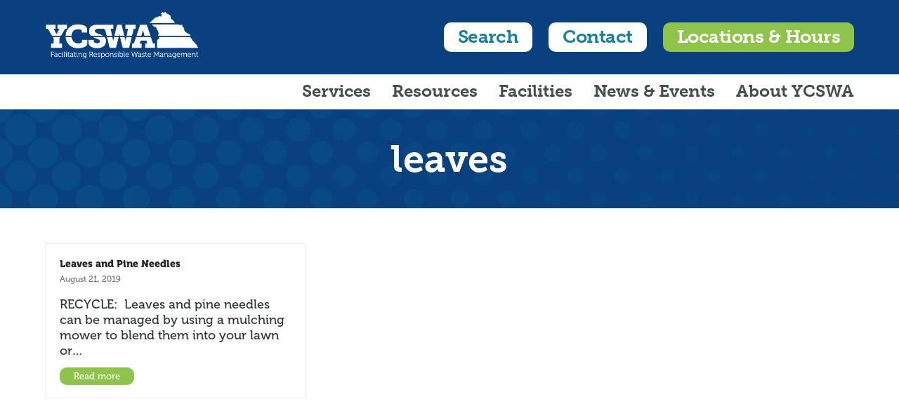

--- FILE ---
content_type: text/html; charset=UTF-8
request_url: https://www.ycswa.com/tag/leaves/
body_size: 19396
content:
<!DOCTYPE html>
<html lang="en-US" class="wpex-color-scheme-default">
<head>
<meta charset="UTF-8">
<script>
var gform;gform||(document.addEventListener("gform_main_scripts_loaded",function(){gform.scriptsLoaded=!0}),document.addEventListener("gform/theme/scripts_loaded",function(){gform.themeScriptsLoaded=!0}),window.addEventListener("DOMContentLoaded",function(){gform.domLoaded=!0}),gform={domLoaded:!1,scriptsLoaded:!1,themeScriptsLoaded:!1,isFormEditor:()=>"function"==typeof InitializeEditor,callIfLoaded:function(o){return!(!gform.domLoaded||!gform.scriptsLoaded||!gform.themeScriptsLoaded&&!gform.isFormEditor()||(gform.isFormEditor()&&console.warn("The use of gform.initializeOnLoaded() is deprecated in the form editor context and will be removed in Gravity Forms 3.1."),o(),0))},initializeOnLoaded:function(o){gform.callIfLoaded(o)||(document.addEventListener("gform_main_scripts_loaded",()=>{gform.scriptsLoaded=!0,gform.callIfLoaded(o)}),document.addEventListener("gform/theme/scripts_loaded",()=>{gform.themeScriptsLoaded=!0,gform.callIfLoaded(o)}),window.addEventListener("DOMContentLoaded",()=>{gform.domLoaded=!0,gform.callIfLoaded(o)}))},hooks:{action:{},filter:{}},addAction:function(o,r,e,t){gform.addHook("action",o,r,e,t)},addFilter:function(o,r,e,t){gform.addHook("filter",o,r,e,t)},doAction:function(o){gform.doHook("action",o,arguments)},applyFilters:function(o){return gform.doHook("filter",o,arguments)},removeAction:function(o,r){gform.removeHook("action",o,r)},removeFilter:function(o,r,e){gform.removeHook("filter",o,r,e)},addHook:function(o,r,e,t,n){null==gform.hooks[o][r]&&(gform.hooks[o][r]=[]);var d=gform.hooks[o][r];null==n&&(n=r+"_"+d.length),gform.hooks[o][r].push({tag:n,callable:e,priority:t=null==t?10:t})},doHook:function(r,o,e){var t;if(e=Array.prototype.slice.call(e,1),null!=gform.hooks[r][o]&&((o=gform.hooks[r][o]).sort(function(o,r){return o.priority-r.priority}),o.forEach(function(o){"function"!=typeof(t=o.callable)&&(t=window[t]),"action"==r?t.apply(null,e):e[0]=t.apply(null,e)})),"filter"==r)return e[0]},removeHook:function(o,r,t,n){var e;null!=gform.hooks[o][r]&&(e=(e=gform.hooks[o][r]).filter(function(o,r,e){return!!(null!=n&&n!=o.tag||null!=t&&t!=o.priority)}),gform.hooks[o][r]=e)}});
</script>

<link rel="profile" href="http://gmpg.org/xfn/11">
<meta name='robots' content='index, follow, max-image-preview:large, max-snippet:-1, max-video-preview:-1' />

            <script data-no-defer="1" data-ezscrex="false" data-cfasync="false" data-pagespeed-no-defer data-cookieconsent="ignore">
                var ctPublicFunctions = {"_ajax_nonce":"3ad94a1a9d","_rest_nonce":"124bef1014","_ajax_url":"\/wp-admin\/admin-ajax.php","_rest_url":"https:\/\/www.ycswa.com\/wp-json\/","data__cookies_type":"alternative","data__ajax_type":"rest","data__bot_detector_enabled":"1","data__frontend_data_log_enabled":1,"cookiePrefix":"","wprocket_detected":false,"host_url":"www.ycswa.com","text__ee_click_to_select":"Click to select the whole data","text__ee_original_email":"The complete one is","text__ee_got_it":"Got it","text__ee_blocked":"Blocked","text__ee_cannot_connect":"Cannot connect","text__ee_cannot_decode":"Can not decode email. Unknown reason","text__ee_email_decoder":"CleanTalk email decoder","text__ee_wait_for_decoding":"The magic is on the way!","text__ee_decoding_process":"Please wait a few seconds while we decode the contact data."}
            </script>
        
            <script data-no-defer="1" data-ezscrex="false" data-cfasync="false" data-pagespeed-no-defer data-cookieconsent="ignore">
                var ctPublic = {"_ajax_nonce":"3ad94a1a9d","settings__forms__check_internal":"0","settings__forms__check_external":"0","settings__forms__force_protection":0,"settings__forms__search_test":"1","settings__forms__wc_add_to_cart":"0","settings__data__bot_detector_enabled":"1","settings__sfw__anti_crawler":0,"blog_home":"https:\/\/www.ycswa.com\/","pixel__setting":"3","pixel__enabled":false,"pixel__url":null,"data__email_check_before_post":"1","data__email_check_exist_post":"0","data__cookies_type":"alternative","data__key_is_ok":true,"data__visible_fields_required":true,"wl_brandname":"Anti-Spam by CleanTalk","wl_brandname_short":"CleanTalk","ct_checkjs_key":176228263,"emailEncoderPassKey":"5c0d7c3b85c9eb30ac7f69e79944fdb0","bot_detector_forms_excluded":"W10=","advancedCacheExists":false,"varnishCacheExists":false,"wc_ajax_add_to_cart":false}
            </script>
        <meta name="generator" content="Total WordPress Theme v5.19">
<meta name="viewport" content="width=device-width, initial-scale=1">

	<!-- This site is optimized with the Yoast SEO plugin v26.8 - https://yoast.com/product/yoast-seo-wordpress/ -->
	<title>leaves Archives - YCSWA</title>
	<link rel="canonical" href="https://www.ycswa.com/tag/leaves/" />
	<meta property="og:locale" content="en_US" />
	<meta property="og:type" content="article" />
	<meta property="og:title" content="leaves Archives - YCSWA" />
	<meta property="og:url" content="https://www.ycswa.com/tag/leaves/" />
	<meta property="og:site_name" content="YCSWA" />
	<meta name="twitter:card" content="summary_large_image" />
	<meta name="twitter:site" content="@YorkSolid" />
	<script type="application/ld+json" class="yoast-schema-graph">{"@context":"https://schema.org","@graph":[{"@type":"CollectionPage","@id":"https://www.ycswa.com/tag/leaves/","url":"https://www.ycswa.com/tag/leaves/","name":"leaves Archives - YCSWA","isPartOf":{"@id":"https://www.ycswa.com/#website"},"breadcrumb":{"@id":"https://www.ycswa.com/tag/leaves/#breadcrumb"},"inLanguage":"en-US"},{"@type":"BreadcrumbList","@id":"https://www.ycswa.com/tag/leaves/#breadcrumb","itemListElement":[{"@type":"ListItem","position":1,"name":"Home","item":"https://www.ycswa.com/"},{"@type":"ListItem","position":2,"name":"leaves"}]},{"@type":"WebSite","@id":"https://www.ycswa.com/#website","url":"https://www.ycswa.com/","name":"YCSWA","description":"","publisher":{"@id":"https://www.ycswa.com/#organization"},"potentialAction":[{"@type":"SearchAction","target":{"@type":"EntryPoint","urlTemplate":"https://www.ycswa.com/?s={search_term_string}"},"query-input":{"@type":"PropertyValueSpecification","valueRequired":true,"valueName":"search_term_string"}}],"inLanguage":"en-US"},{"@type":"Organization","@id":"https://www.ycswa.com/#organization","name":"York County Solid Waste Authority","url":"https://www.ycswa.com/","logo":{"@type":"ImageObject","inLanguage":"en-US","@id":"https://www.ycswa.com/#/schema/logo/image/","url":"https://www.ycswa.com/wp-content/uploads/YCSWA-2613-Logo_FINAL.jpg","contentUrl":"https://www.ycswa.com/wp-content/uploads/YCSWA-2613-Logo_FINAL.jpg","width":840,"height":291,"caption":"York County Solid Waste Authority"},"image":{"@id":"https://www.ycswa.com/#/schema/logo/image/"},"sameAs":["https://www.facebook.com/pages/York-County-Solid-Waste-Refuse-Authority/111973542198394?sk=timeline","https://x.com/YorkSolid","https://www.youtube.com/channel/UCise1YxadDzQNZiBqQiA2fg","https://www.linkedin.com/company/york-county-solid-waste-authority/","https://www.instagram.com/yorkcountysolidwasteauthority/"]}]}</script>
	<!-- / Yoast SEO plugin. -->


<link rel='dns-prefetch' href='//fd.cleantalk.org' />
<link rel='dns-prefetch' href='//use.typekit.net' />
<link rel="alternate" type="application/rss+xml" title="YCSWA &raquo; Feed" href="https://www.ycswa.com/feed/" />
<link rel="alternate" type="application/rss+xml" title="YCSWA &raquo; leaves Tag Feed" href="https://www.ycswa.com/tag/leaves/feed/" />
<link rel="preload" href="https://www.ycswa.com/wp-content/themes/Total/assets/lib/ticons/fonts/ticons.woff2" type="font/woff2" as="font" crossorigin><link rel="preload" href="https://use.typekit.net/vxy5coh.css" as="style"><link rel="preload" href="https://use.typekit.net/vxy5coh.css" as="style"><style id='wp-img-auto-sizes-contain-inline-css'>
img:is([sizes=auto i],[sizes^="auto," i]){contain-intrinsic-size:3000px 1500px}
/*# sourceURL=wp-img-auto-sizes-contain-inline-css */
</style>
<link rel='stylesheet' id='js_composer_front-css' href='https://www.ycswa.com/wp-content/plugins/js_composer/assets/css/js_composer.min.css?ver=7.8' media='all' />
<link rel='stylesheet' id='cleantalk-public-css-css' href='https://www.ycswa.com/wp-content/plugins/cleantalk-spam-protect/css/cleantalk-public.min.css?ver=6.71_1769139616' media='all' />
<link rel='stylesheet' id='cleantalk-email-decoder-css-css' href='https://www.ycswa.com/wp-content/plugins/cleantalk-spam-protect/css/cleantalk-email-decoder.min.css?ver=6.71_1769139616' media='all' />
<link rel='stylesheet' id='cff-css' href='https://www.ycswa.com/wp-content/plugins/custom-facebook-feed-pro/assets/css/cff-style.min.css?ver=4.6.6' media='all' />
<link rel='stylesheet' id='parent-style-css' href='https://www.ycswa.com/wp-content/themes/Total/style.css?ver=5.19' media='all' />
<link rel='stylesheet' id='typekit-vxy5coh-css' href='https://use.typekit.net/vxy5coh.css' media='all' />
<link rel='stylesheet' id='wpex-style-css' href='https://www.ycswa.com/wp-content/themes/total-child-theme/style.css?ver=5.19' media='all' />
<link rel='stylesheet' id='wpex-mobile-menu-breakpoint-max-css' href='https://www.ycswa.com/wp-content/themes/Total/assets/css/wpex-mobile-menu-breakpoint-max.css?ver=5.19' media='only screen and (max-width:1023px)' />
<link rel='stylesheet' id='wpex-mobile-menu-breakpoint-min-css' href='https://www.ycswa.com/wp-content/themes/Total/assets/css/wpex-mobile-menu-breakpoint-min.css?ver=5.19' media='only screen and (min-width:1024px)' />
<link rel='stylesheet' id='wpex-wpbakery-css' href='https://www.ycswa.com/wp-content/themes/Total/assets/css/frontend/wpbakery.css?ver=5.19' media='all' />
<link rel='stylesheet' id='ticons-css' href='https://www.ycswa.com/wp-content/themes/Total/assets/lib/ticons/css/ticons.min.css?ver=1.0.1' media='all' />
<link rel='stylesheet' id='vcex-shortcodes-css' href='https://www.ycswa.com/wp-content/themes/Total/assets/css/vcex-shortcodes.css?ver=5.19' media='all' />
<script src="https://www.ycswa.com/wp-content/plugins/cleantalk-spam-protect/js/apbct-public-bundle.min.js?ver=6.71_1769139616" id="apbct-public-bundle.min-js-js"></script>
<script src="https://fd.cleantalk.org/ct-bot-detector-wrapper.js?ver=6.71" id="ct_bot_detector-js" defer data-wp-strategy="defer"></script>
<script src="https://www.ycswa.com/wp-includes/js/jquery/jquery.min.js?ver=3.7.1" id="jquery-core-js"></script>
<script src="https://www.ycswa.com/wp-includes/js/jquery/jquery-migrate.min.js?ver=3.4.1" id="jquery-migrate-js"></script>
<script></script><link rel="https://api.w.org/" href="https://www.ycswa.com/wp-json/" /><link rel="alternate" title="JSON" type="application/json" href="https://www.ycswa.com/wp-json/wp/v2/tags/1510" /><link rel="EditURI" type="application/rsd+xml" title="RSD" href="https://www.ycswa.com/xmlrpc.php?rsd" />
<meta name="generator" content="WordPress 6.9" />
<!-- Custom Facebook Feed JS vars -->
<script type="text/javascript">
var cffsiteurl = "https://www.ycswa.com/wp-content/plugins";
var cffajaxurl = "https://www.ycswa.com/wp-admin/admin-ajax.php";


var cfflinkhashtags = "false";
</script>
<!-- Google Tag Manager -->
<script>(function(w,d,s,l,i){w[l]=w[l]||[];w[l].push({'gtm.start':
new Date().getTime(),event:'gtm.js'});var f=d.getElementsByTagName(s)[0],
j=d.createElement(s),dl=l!='dataLayer'?'&l='+l:'';j.async=true;j.src=
'https://www.googletagmanager.com/gtm.js?id='+i+dl;f.parentNode.insertBefore(j,f);
})(window,document,'script','dataLayer','GTM-557R24G3');</script>
<!-- End Google Tag Manager --><script src="/wp-content/mu-plugins/captaincore-analytics.js" data-site="MUOVBPVA" defer></script>
<noscript><style>body:not(.content-full-screen) .wpex-vc-row-stretched[data-vc-full-width-init="false"]{visibility:visible;}</style></noscript><link rel="icon" href="https://www.ycswa.com/wp-content/uploads/cropped-YCSWA-favicon-1-32x32.png" sizes="32x32" />
<link rel="icon" href="https://www.ycswa.com/wp-content/uploads/cropped-YCSWA-favicon-1-192x192.png" sizes="192x192" />
<link rel="apple-touch-icon" href="https://www.ycswa.com/wp-content/uploads/cropped-YCSWA-favicon-1-180x180.png" />
<meta name="msapplication-TileImage" content="https://www.ycswa.com/wp-content/uploads/cropped-YCSWA-favicon-1-270x270.png" />
<script>function setREVStartSize(e){
			//window.requestAnimationFrame(function() {
				window.RSIW = window.RSIW===undefined ? window.innerWidth : window.RSIW;
				window.RSIH = window.RSIH===undefined ? window.innerHeight : window.RSIH;
				try {
					var pw = document.getElementById(e.c).parentNode.offsetWidth,
						newh;
					pw = pw===0 || isNaN(pw) || (e.l=="fullwidth" || e.layout=="fullwidth") ? window.RSIW : pw;
					e.tabw = e.tabw===undefined ? 0 : parseInt(e.tabw);
					e.thumbw = e.thumbw===undefined ? 0 : parseInt(e.thumbw);
					e.tabh = e.tabh===undefined ? 0 : parseInt(e.tabh);
					e.thumbh = e.thumbh===undefined ? 0 : parseInt(e.thumbh);
					e.tabhide = e.tabhide===undefined ? 0 : parseInt(e.tabhide);
					e.thumbhide = e.thumbhide===undefined ? 0 : parseInt(e.thumbhide);
					e.mh = e.mh===undefined || e.mh=="" || e.mh==="auto" ? 0 : parseInt(e.mh,0);
					if(e.layout==="fullscreen" || e.l==="fullscreen")
						newh = Math.max(e.mh,window.RSIH);
					else{
						e.gw = Array.isArray(e.gw) ? e.gw : [e.gw];
						for (var i in e.rl) if (e.gw[i]===undefined || e.gw[i]===0) e.gw[i] = e.gw[i-1];
						e.gh = e.el===undefined || e.el==="" || (Array.isArray(e.el) && e.el.length==0)? e.gh : e.el;
						e.gh = Array.isArray(e.gh) ? e.gh : [e.gh];
						for (var i in e.rl) if (e.gh[i]===undefined || e.gh[i]===0) e.gh[i] = e.gh[i-1];
											
						var nl = new Array(e.rl.length),
							ix = 0,
							sl;
						e.tabw = e.tabhide>=pw ? 0 : e.tabw;
						e.thumbw = e.thumbhide>=pw ? 0 : e.thumbw;
						e.tabh = e.tabhide>=pw ? 0 : e.tabh;
						e.thumbh = e.thumbhide>=pw ? 0 : e.thumbh;
						for (var i in e.rl) nl[i] = e.rl[i]<window.RSIW ? 0 : e.rl[i];
						sl = nl[0];
						for (var i in nl) if (sl>nl[i] && nl[i]>0) { sl = nl[i]; ix=i;}
						var m = pw>(e.gw[ix]+e.tabw+e.thumbw) ? 1 : (pw-(e.tabw+e.thumbw)) / (e.gw[ix]);
						newh =  (e.gh[ix] * m) + (e.tabh + e.thumbh);
					}
					var el = document.getElementById(e.c);
					if (el!==null && el) el.style.height = newh+"px";
					el = document.getElementById(e.c+"_wrapper");
					if (el!==null && el) {
						el.style.height = newh+"px";
						el.style.display = "block";
					}
				} catch(e){
					console.log("Failure at Presize of Slider:" + e)
				}
			//});
		  };</script>
		<style id="wp-custom-css">
			/* Global */.showMobile{display:none !important;}.showDesktop,#top-bar-wrap{display:block !important;}.wpex-card-date{display:none;}h1{font:900 54vw/58vw museo-slab,serif;margin:0px 0px 20px;color:#084080 !important;}h2{font:700 54px/58px museo-slab,serif;margin:0px 0px 20px;color:#084080;line-height:1.2em !important;}h3{font:700 42px/46px museo-slab,serif;margin:0px 0px 20px;color:#084080;}h4{font:700 32px/36px museo-slab,serif;margin:0px 0px 20px;color:#084080;}h5,h5 a{font:700 24px/28px museo-slab,serif;margin:20px 0px 10px;color:#084080 !important;}h6{font:300 24px/28px museo-slab,serif;margin:0px 0px 0px;color:#084080 !important;}p,li{font:500 18px/22px museo,serif;text-align:left;color:#2E3435 !important;}p.small{font:500 16px/20px museo,serif;color:#2E3435 !important;}p.featured{font:500 32px/36px museo,serif;}p.legal{font:500 12px/16px museo,serif;}.dkmode{color:#ffffff;}hr{width:100%;border:1px solid #21ACB7;border-radius:3px;margin:20px 0px;}hr.green{width:250px;border:5px solid #8DC449;border-radius:10px;margin:20px auto;}hr.thin{width:100%;border:1px solid #E8EAEB;border-radius:3px;margin:40px 0px 0px;}a.arrow:after{display:inline-block;-webkit-transform:scale(0.5,1);/* Safari and Chrome */-moz-transform:scale(0.5,1);/* Firefox */-ms-transform:scale(0.5,1);/* IE 9 */-o-transform:scale(0.5,1);/* Opera */transform:scale(0.5,1);/* W3C */content:">";position:relative;margin-left:10px;}.padTop10{padding-top:10px;}.padTop20{padding-top:20px;}.padTop30{padding-top:30px;}.padBottom60{padding-bottom:60px !important;}.bulletsCol{margin:20px 0 0 20px;}ul.blueDots{list-style:none;margin:2em 0 2em 1.5em;}ul.blueDots li{margin-bottom:1em;}ul.blueDots li:before{content:"\2022";color:#21ACB7;font-weight:bold;font-size:1.5em;line-height:0em;display:inline-block;width:0.7em;margin:0.3em 0 0 -0.7em;top:2px;position:relative;}ul.blueDots ul{list-style:none;margin-left:1.7em;}ul.blueDots ul li:before{content:"\25E6";color:#21ACB7;font-weight:bold;font-size:2em;line-height:0em;display:inline-block;width:0.7em;margin:0.3em 0 0 -0.7em;top:6px;position:relative;}ul li .highlight,ol li .highlight{text-align:left;font:normal normal normal 18px/24px museo-slab,serif;letter-spacing:0px;color:#0E427E;opacity:1;}ul.greenCheck{list-style:none;margin:0 0 2em 3.4em;}ul.greenCheck li{margin-bottom:1em;}ul.greenCheck li:before{content:url("/wp-content/uploads/2023/02/check.png");font-size:2em;line-height:0em;display:inline-block;width:1.2em;margin:0 0 0 -1.2em;top:6px;position:relative;}ul.redNotAccepted{list-style:none;margin:0 0 2em 3.4em;}ul.redNotAccepted li{margin-bottom:1em;}ul.redNotAccepted li:before{content:url("/wp-content/uploads/2023/02/null.png");font-size:2em;line-height:0em;display:inline-block;width:1.2em;margin:0 0 0 -1.2em;top:6px;position:relative;}.numberedLineItem{display:flex;margin-bottom:20px;}.numberedLineItem .numberCircle{font:normal normal normal 32px/36px museo-slab,serif;width:1.5em;height:1.5em;box-sizing:initial;background:#fff;border:2px solid #0E427E;color:#0E427E;text-align:center;border-radius:50%;line-height:1.5em;box-sizing:content-box;margin-right:20px;}.numberedLineItem strong{text-align:left;font:normal normal normal 24px/32px museo-slab,serif;letter-spacing:0px;color:#084080;opacity:1;}.numberedLineItem .text{text-align:left;font:normal normal normal 18px/27px museo,serif;letter-spacing:0px;color:#454F4F;opacity:1;}.alignLeft{margin:initial !important;}.textAlignLeft{text-align:left;font:500 18px/22px museo,serif;}.textAlignRight{text-align:right;font:500 18px/22px museo,serif;}.strong{font-weight:bold !important;}a.arrowLink{text-decoration:none;text-align:left;font:normal normal normal 18px/24px museo-slab,serif;letter-spacing:0px;color:#0F63A5;text-transform:capitalize;opacity:1;}a.arrowLink:hover{text-decoration:underline solid #8DC449 3px;}a.arrowLink:after{position:absolute;padding-left:5px;content:"\203A";font-size:24px;}a:link a:visited{color:#17809C !important;text-decoration:underline solid #17809C 1px;}a:hover{color:#0F63A5;text-decoration:underline solid #8DC449 3px;}a:active{color:#0F63A5;}p a,ul li a{color:#0F63A5 !important;}/* Accordion */.vc_tta-panel-heading,.vc_tta-panel-heading:hover{border:0 !important;}.vc_tta-color-white.vc_tta-style-classic .vc_tta-panel .vc_tta-panel-heading:focus,.vc_tta-color-white.vc_tta-style-classic .vc_tta-panel .vc_tta-panel-heading:hover{background-color:transparent !important;}.vc_tta .vc_tta-controls-icon.vc_tta-controls-icon-chevron::before{left:0px;right:0px;top:0px;bottom:0px;border-width:0 3px 3px 0;}.vc_tta-color-grey.vc_tta-style-classic h5 .vc_tta-controls-icon::after,.vc_tta-color-grey.vc_tta-style-classic h5 .vc_tta-controls-icon::before{color:#084080;border-color:#084080;}.vc_tta-color-grey.vc_tta-style-classic .vc_active .vc_tta-panel-heading h5 .vc_tta-controls-icon::after,.vc_tta-color-grey.vc_tta-style-classic .vc_active .vc_tta-panel-heading h5 .vc_tta-controls-icon::before,.vc_tta-color-grey.vc_tta-style-classic h5:hover .vc_tta-controls-icon::after,.vc_tta-color-grey.vc_tta-style-classic h5:hover .vc_tta-controls-icon::before{color:#fff;border-color:#fff;border:0 !important;}.vc_tta h5{display:flex !important;flex-direction:column !important;border-radius:15px !important;background:#E8EAEB !important;background-size:200% !important;transition:.5s ease-out !important;margin:0 !important;padding:0 !important;color:#084080 !important;border:0 !important;}.vc_tta h5 a{margin:0 !important;}.vc_tta h5:hover{background-color:#8DC449 !important;border-radius:15px !important;}.vc_tta h5 a:hover{text-decoration:none !important;color:#fff !important;}.vc_tta .vc_active h5{background:#17809C !important;display:flex !important;flex-direction:column !important;border-radius:15px !important;background-size:200% !important;transition:.5s ease-out !important;margin:0 !important;padding:0 !important;color:#fff !important;border:0 !important;}.vc_tta .vc_active h5 a{color:#fff !important;border-color:#fff !important;border:0 !important;}/* HEADER */#site-logo{display:none;}#top-bar-wrap{background-color:#084080;display:flex !important;align-items:center;}#top-bar-wrap #top-bar-content{width:100%;display:flex;align-items:center;}#top-bar-wrap .topBarLogo{margin-right:auto;}#top-bar-wrap .topBarBtnRow a{display:inline-block;margin-left:20px;text-align:center;font:normal normal normal 26px/32px museo-slab,serif;letter-spacing:-0.52px;text-transform:capitalize;opacity:1;}#top-bar-wrap .topBarBtnRow a:hover{text-decoration:none;}/* Blog */.archive #content-wrap,.blog #content-wrap{margin-bottom:150px;}.search #content-wrap,.post-template-default #content-wrap{margin-top:50px;margin-bottom:150px;}/* Menu */.wpex-dropdowns-caret .main-navigation-ul .sub-menu::before,.wpex-dropdowns-caret .main-navigation-ul .sub-menu::after{display:none;}#site-navigation ul li.search-toggle-li{display:none !important;}#menu-item-750 .sub-menu{right:0 !important;left:initial;}/* 1st Level */.main-navigation-ul>.menu-item>a{text-align:left;font:normal normal normal 24px/24px museo-slab,serif !important;letter-spacing:0px;color:#454F4F !important;text-transform:capitalize;opacity:1;}.main-navigation-ul>.menu-item>a:hover{border-bottom:3px solid #8DC449;}.main-navigation-ul>.menu-item>a>.link-inner{line-height:inherit !important;}/* 2nd Level */.main-navigation .megamenu>.sub-menu>.menu-item.menu-item-has-children>a .link-inner,.main-navigation .megamenu>.sub-menu>.menu-item.menu-item-has-children>a{text-align:left;font:normal normal normal 18px/22px museo-slab,serif !important;letter-spacing:0px;color:#084080 !important;text-transform:uppercase;opacity:1;}/* 3rd Level */.main-navigation-ul .sub-menu .menu-item a{text-align:left;font:normal normal normal 18px/24px museo,serif !important;letter-spacing:-0.36px;color:#0E427E !important;text-transform:capitalize;opacity:1;}.main-navigation-ul .sub-menu .menu-item a:hover,.main-navigation .megamenu>.sub-menu>.menu-item.menu-item-has-children>a:hover,.main-navigation .megamenu>.sub-menu>.menu-item.menu-item-has-children>a .link-inner:hover{background:#8DC449 0% 0% no-repeat padding-box !important;border-radius:4px;color:#FFFFFF !important;opacity:1;}.main-navigation .sf-menu .sub-menu:not(.megamenu__inner-ul){padding:10px;}/* Buttons */.btnWhite{background:#FFFFFF 0% 0% no-repeat padding-box;border-radius:10px;opacity:1;color:#17809C;padding:5px 20px;}.btnGreen,.entry-readmore-wrap a{background:#8DC449 0% 0% no-repeat padding-box !important;border-radius:10px !important;opacity:1 !important;color:#fff !important;text-align:center !important;padding:5px 20px !important;}.postCard{border-radius 20px;}.locationbox{box-sizing:border-box;padding:3px 20px 30px;border-radius:20px;background:#F3F4F5;}.locationbox img{width:100%;height:auto;margin:0px 0px 15px;border-radius:15px 15px 0px 0px;}/* Document Table */table.docTable{background-color:#FFFFFF;width:100%;text-align:left;border-radius:20px;}table.docTable td,table.docTable th{border:1px solid #CCCCCC;padding:15px;}table.docTable tbody td{font-size:16px;}table.docTable tr:nth-child(even){background:#F9F9F9;}table.docTable thead{background:#084080;border-radius:20px 20px 0px 0px:}table.docTable thead th{font-size:24px;font-weight:bold;color:#FFFFFF;text-align:center;border-left:2px solid #FFFFFF;}table.docTable thead th:first-child{border-left:none;}/* Hero Banner with Image on Right */.hero-banner-with-image{background:url("/wp-content/uploads/dotted_bg.png") left top no-repeat;background-color:#084080;display:flex;padding-top:40px;padding-bottom:40px;}.hero-banner-with-image H6{color:#ffffff;}.hero-banner-with-image .col1{display:flex;align-items:center;/* Vertical */}.hero-banner-with-image .col1 h1{color:#fff !important;font:normal normal normal 54px/61px museo-slab,serif;letter-spacing:0px;}.hero-banner-with-image .col1 h2{color:#fff !important;font:300 42px/50px museo,serif;letter-spacing:0px;/*max-width:600px;*/}.hero-banner-with-image .col2 img{border-radius:15px;}/* In-Page Content Posts */.pagePost{background-color:#e8eaeb;padding:20px;border-radius:20px;border-top:solid 10px #8dc449;}/* Page Resources */.pageResources{text-align:left;font:normal normal normal 24px/32px museo-slab,serif;letter-spacing:0px;color:#FFFFFF !important;opacity:1;background-color:#F3F4F5;border-radius:8px;padding:0px 0px 1px;margin:0;}.header{text-align:left;font:normal normal normal 24px/32px museo-slab,serif;letter-spacing:0px;color:#FFFFFF !important;opacity:1;background-color:#17809C;border-radius:8px 8px 0px 0px;padding:0px 0px 15px;padding:5px 15px;margin:0;}.pageResources .pageAnchorContainer{margin:15px;background-color:#F3F4F5;}.pageResources .subheadPageAnchor{text-align:left;font:normal normal normal 18px/22px museo-slab,serif;letter-spacing:0px;color:#084080;background-color:#F3F4F5;text-transform:uppercase;opacity:1;display:block;margin:15px 0;}.pageResources .pageAnchor{text-align:left;font:normal normal normal 18px/24px museo-slab,serif;letter-spacing:0px;color:#0E427E;background-color:#F3F4F5;opacity:1;display:block;margin:15px 0;}.pageResources hr{width:100%;border:1px solid #D0D6D6;margin:0;}/* Services subpages */.mulchProcessorRow{margin-top:30px;}.mulchProcessorRow .col2 p{text-align:right;}/* Gravity Form */#gf_2{margin-top:40px;}#gform_2 .gfield_label,#gform_2 legend{text-align:left;font:normal normal normal 16px/16px museo-slab,serif;letter-spacing:0.32px;color:#218188;text-transform:uppercase;opacity:1;}.gform_button{border-radius:10px !important;text-align:center !important;font:normal normal normal 24px/32px museo-slab,serif !important;letter-spacing:-0.48px !important;color:#FFFFFF !important !important;text-transform:capitalize !important;opacity:1 !important;float:right !important;background:#8DC449 0% 0% no-repeat padding-box !important;padding:8px 50px !important;}.gform_button:hover{background:#8DC449 0% 0% no-repeat padding-box !important;}/* Footer */.footerCTA{background:transparent linear-gradient(180deg,#1371A0 0%,#084080 100%) 0% 0% no-repeat padding-box;opacity:1;}.footerCTA .vc_column-inner{display:flex;max-width:1000px;background:#21ACB7 0% 0% no-repeat padding-box;border-radius:23px;opacity:1;justify-content:center;align-content:center;margin:-120px auto 50px auto;}.footerCTA .vc_column-inner h4{text-align:center;font:normal normal normal 42px/50px museo-slab,serif;letter-spacing:0px;color:#FFFFFF !important;opacity:1;margin-bottom:5px;margin-top:15px;}.footerCTA .vc_column-inner p{text-align:center;font:normal normal normal 28px/38px museo;letter-spacing:0px;color:#FFFFFF !important;opacity:1;}.footerCTA .vc_column-inner .vcex-searchbar-form{margin:30px 20px;}.footerCTA .vc_column-inner .vcex-searchbar-button{border-radius:10px;text-align:center;font:normal normal normal 24px/32px museo-slab,serif;letter-spacing:-0.48px;color:#FFFFFF !important;text-transform:capitalize;opacity:1;}.footerRowBG{background-color:#084080;}.footerRow1 a,.footerRow2 a,.footerRow3 a{color:#fff !important;}.footerRow1 p,.footerRow2 p,.footerRow3 p{margin-bottom:0;}.footerRow1{/*border-top:1px solid #fff;*/padding-top:40px;}.footerRow1 img{width:300px;margin-right:40px;}.footerRow1 h3{text-align:left;font:normal normal normal 52px/63px museo,serif;letter-spacing:0px;color:#FFFFFF !important;text-transform:capitalize;opacity:1;margin:0;}.footerRow2{padding-top:40px;}.footerRow2 h5{text-align:left;font:normal normal normal 24px/32px museo-slab,serif;letter-spacing:-0.48px;color:#FFFFFF !important;opacity:1;margin:0 0 20px 0;}.footerRow2 .smalltext{text-align:left;font:normal normal normal 16px/22px museo,serif;letter-spacing:0px;color:#C0C0C0 !important;opacity:1;}.footerRow2 .smalltext a{color:#C0C0C0 !important;}.footerRow2 .labels{text-align:left;font:normal normal normal 16px/32px museo-slab,serif;letter-spacing:-0.32px;color:#FFFFFF !important;}.footerRow2 .labelInfo{text-align:left;font:normal normal normal 16px/32px museo,serif;letter-spacing:0px;color:#FFFFFF !important;}.footerRow2 .col2 .wpb_wrapper{max-width:400px;}.footerRow2 .gfield_label{text-align:left;font:normal normal normal 16px/16px museo-slab,serif;letter-spacing:0.48px;color:#FFFFFF !important;text-transform:uppercase;opacity:1;padding:0;margin:0;}.footerRow2 .gform_required_legend{display:none;}.footerRow2 .gform_wrapper.gravity-theme .gform_footer{display:flex;justify-content:flex-end;}.footerRow2 .vcex-social-links a{margin-right:4px;color:#084080 !important;background-color:#fff !important;padding:4px;border-radius:4px;}.footerRow2 .ticon{font-size:20px;}.footerRow3 h6{text-align:left;font:normal normal normal 18px/32px museo-slab,serif;letter-spacing:-0.36px;color:#E8EAEB !important;text-transform:capitalize;opacity:1;margin:0;}.footerRow3 .smalltext{text-align:left;font:normal normal normal 16px/22px museo,serif;letter-spacing:0px;color:#C0C0C0 !important;opacity:1;}.footerIMG{width:768px;height:244pn;}.copyrightRow{background-color:#052A54;}.copyrightRow p{text-align:center !important;font:normal normal normal 12px/16px museo,serif !important;letter-spacing:0px;color:#FFFFFF !important;opacity:1;padding:8px 0;margin:0;}/* Notice */.notice{background:#FC9C0033 0% 0% no-repeat padding-box;border:2px solid #FA9B27;border-radius:10px;opacity:1;border-left:15px solid #FA9B27;padding:15px;max-width:1000px;margin:0 auto;}.notice .subhead{text-align:left;font:normal normal normal 24px/27px museo-slab,serif;letter-spacing:0px;color:#2E3435;margin:0;padding:0;}.notice p{text-align:left;font:normal normal normal 18px/27px meseo,serif;letter-spacing:0px;color:#454F4F;margin:0;padding:0;}/* Feature Content */.featuredContent .entry-categories a{text-align:left;font:normal normal normal 50px/50px museo-slab,serif;letter-spacing:0.48px;color:#218188 !important;text-transform:uppercase;opacity:1;}/* Icons */#iconCircle{width:20vw;height:20vw;padding:20px;border:12px solid #17809C;border-radius:50%;}#iconCirclesm{width:200px;height:200px;padding:20px;margin:10px auto;border:6px solid #17809C;border-radius:50%;}@media only screen and (max-width:1000px){#iconCircle #iconCirclesm{width:40vw;height:40vw;padding:20px;border:8px solid #17809C;border-radius:50%;}}@media only screen and (max-width:767px){#iconCircle #iconCirclesm{width:80vw;height:80vw;padding:20px;border:8px solid #17809C;border-radius:50%;}}#iconCircle #iconCirclesm img{height:100%;width:auto;padding:0px;}/* Video Row */.videoRow{background:#17809C 0% 0% no-repeat padding-box;border-radius:20px;opacity:1;padding:20px 10px;display:flex;}.videoRow h3{text-align:left;font:700 42px/46px museo-slab,serif;letter-spacing:0px;color:#FFFFFF;opacity:1;}.videoRow p{font:300 24px/28px museo,serif;color:#ffffff !important;}.videoRow a{text-align:left;font:normal normal normal 18px/24px museo-slab,serif;letter-spacing:-0.36px;color:#FFFFFF !important;text-transform:capitalize;opacity:1;}.videoRow .textCol{display:flex;align-content:center;flex-wrap:wrap;}/* Intro Copy Gradiant BG */.introCopyRow{background:transparent linear-gradient(180deg,#1371A0 0%,#084080 100%) 0% 0% no-repeat padding-box;opacity:1;padding-top:150px;margin-top:-65px;}.introCopyRow h2{font:900 54px/1.5 museo-slab,serif;margin:0px 0px 20px;text-align:center;color:#FFFFFF;opacity:1;}.introCopyRow p{text-align:center;letter-spacing:0px;color:#FFFFFF;text-transform:capitalize;opacity:1;}.introCopyRow .vc_column-inner{max-width:800px;margin:0 auto 50px auto;}.introCopyRow .vc_column-inner::after{display:block;clear:both;content:"";position:relative;left:0;bottom:0;height:1px;width:150px;border:5px solid #8DC449;border-radius:5px;margin:30px auto;padding:0px;}/* Services Row */.servicesRow .col1>.vc_column-inner,.servicesRow .col2>.vc_column-inner{max-width:600px}/* Hero 3 button row and Icon Button Links */.heroBtnsRow{background:#084080 0% 0% no-repeat padding-box;border-radius:40px;opacity:1;padding:30px 15px;z-index:1;margin-top:-65px;}.heroBtnsRow .heroBtnLink{display:flex;flex-direction:column;border:2px solid #FFFFFF;border-radius:15px;/*background:#1371A0 0% 0% no-repeat padding-box;*/padding:6px 25px 6px 6px;background:linear-gradient(to left,#1371A0 50%,#8dc449 50%) right;background-size:200%;transition:.5s ease-out;color:#ffffff;}.iconBtns .btnLink{display:flex;flex-direction:column;border:2px solid #FFFFFF;border-radius:15px;/*background:#1371A0 0% 0% no-repeat padding-box;*/padding:6px 25px 6px 6px;background:linear-gradient(to left,#ffffff 50%,#8dc449 50%) right;background-size:200%;transition:.5s ease-out;margin:6px 0;}.heroBtnsRow .heroBtnLink:hover,.iconBtns .btnLink:hover{text-decoration:none;background-position:left;}.iconBtns .btnLink:hover,.iconBtns .btnLink:hover h4,.iconBtns .btnLink:hover .arrowIcon{color:#fff !important;}.heroBtnsRow .heroBtn,.iconBtns .btn{display:flex;background-position:left;}.heroBtnsRow .icon,.iconBtns .icon{display:flex;flex-wrap:wrap;align-content:center;}.heroBtnsRow .iconBG,.iconBtns .iconBG{color:#ffffff;border-radius:10px;background:#8dc449;order:1;padding:5px;width:70px;display:flex;justify-content:center;align-content:center;flex-wrap:wrap;}.heroBtnsRow .iconBG .ticon,.iconBtns .iconBG .ticon{font-size:60px !important;}.heroBtnsRow .text,.iconBtns .text{display:flex;order:2;margin-right:auto;align-content:center;flex-wrap:wrap;margin-left:20px;}.heroBtnsRow h4,.iconBtns h4{flex:1;margin:0;padding:0;text-align:left;font:normal normal normal 24px/32px museo-slab,serif;letter-spacing:-0.48px;color:#FFFFFF !important;opacity:1;}.iconBtns .btnLink,.iconBtns h4{color:#084080 !important;}.heroBtnsRow .arrowIcon,.iconBtns .arrowIcon{order:3;display:flex;flex-wrap:wrap;align-content:center;margin-left:20px;}.heroBtnsRow .arrowIcon .ticon,.iconBtns .arrowIcon .ticon{font-size:25px;}@media only screen and (max-width:1023px){.showMobile{display:block !important;}.showDesktop,#top-bar-wrap{display:none !important;}/* Mobile Top Bar */#site-header,#site-header-sticky-wrapper.is-sticky #site-header{background-color:#084080;}#site-header #site-header-inner{display:flex;justify-content:center;padding-top:10px !important;padding-bottom:10px !important}body.has-mobile-menu .hide-at-mm-breakpoint{display:block;}#site-navigation ul li{display:none !important;}#site-navigation ul li.search-toggle-li{display:block !important;}#site-header #site-header-inner #mobile-menu{left:0 !important;}#site-logo,#site-navigation-wrap{z-index:999;}#site-logo{display:inline-block;}#site-logo img{width:120px;}/* Menu */.mobile-toggle-nav{padding-bottom:75px;}.megamenu>ul>li:first-child{border-right:0;}.mobile-toggle-nav-ul .menu-item-has-children ul a:before,.mobile-toggle-nav-ul .menu-item-has-children ul ul a:before{content:'';margin:0;}.mobile-toggle-nav-ul .menu-item-has-children ul a,.mobile-toggle-nav-ul .menu-item-has-children ul ul a{padding-left:0;}.mobile-toggle-nav-ul .menu-item-has-children ul ul a{margin-left:20px;}.mobile-toggle-nav-ul li a{text-align:left;text-decoration:underline;font:normal normal normal 20px/32px museo-slab,serif;letter-spacing:0px;color:#0F63A5;text-transform:capitalize;opacity:1;}.btnGreenMenu{padding-top:20px;margin-bottom:20px;}.btnGreenMenu a{background:#8DC449 0% 0% no-repeat padding-box;border-radius:10px;opacity:1;color:#fff !important;font:normal normal normal 24px/32px museo-slab,serif !important;padding:10px 20px;text-decoration:none !important;text-align:center !important;}.mobile-toggle-nav>ul>li:first-child{border-top:0;}.main-navigation-ul>.menu-item>a.site-search-toggle{color:#fff !important;}}/* Video Row */.videoRow{display:block;}.videoRow .textCol{margin-top:30px;}}@media only screen and (max-width:1800px){.menu-item-750 .sub-menu{left:-140px !important;}}@media only screen and (max-width:767px){/* Hero 3 Button Row */.heroBtnsRow .btnCol .heroBtnLink{margin-bottom:20px;}.heroBtnsRow .btnCol:last-child .heroBtnLink{margin-bottom:0;}/* Hero Image on Sub Pages */.hero-banner-with-image .col1{width:100% !important;}.hero-banner-with-image .col2{display:none;}.nopadtop{padding-top:0 !important;}}/* Search Results*/.search-entry-header-title{font-size:24px;}/* */.home .color-button.gold.purple{font-size:clamp(30px,4vw,50px);line-height:1.25;}.hero-image h1{margin-top:clamp(30px,10vw,100px);font-size:clamp(28px,12vw,88px);line-height:1;}.home h3 a,.home h2{display:block;font-size:clamp(32px,6vw,48px);line-height:1;}.home .vc_col-sm-12 h3 a{padding:5vw;}.wpex-close{position:absolute;right:100px;top:100px;background:none;border:none;cursor:pointer;}.wpex-close span{font-size:90px;color:#fff;background:none;pointer-events:none;cursor:pointer;}.wpex-close:hover span{color:#1a73e8;}.wpex-fs-overlay .wpex-inner{color:#fff;font-size:22px;max-width:800px;}.wpex-fs-overlay .wpex-inner form{padding:32px 0;/* display:flex;*//* flex-direction:row;*/}@media screen and (max-width:600px){.wpex-close{position:absolute;right:40px;top:20px;}}		</style>
		<noscript><style> .wpb_animate_when_almost_visible { opacity: 1; }</style></noscript><style data-type="wpex-css" id="wpex-css">/*TYPOGRAPHY*/body{font-family:museo,serif;}/*CUSTOMIZER STYLING*/.page-header.wpex-supports-mods{padding-top:50px;}#site-scroll-top{background-color:#8dc449;color:#ffffff;}#site-scroll-top:hover{background-color:#8dc449;color:#ffffff;}:root,.boxed-main-layout.wpex-responsive #wrap{--wpex-container-width:1600px;}.header-padding{padding-top:25px;padding-bottom:25px;}#site-navigation-wrap{--wpex-megamenu-divider-color:#b9c1c2;}#mobile-menu{--wpex-link-color:#ffffff;--wpex-hover-link-color:#ffffff;--wpex-hover-link-color:#ffffff;}:root{--wpex-sidr-width:400px;--wpex-vc-column-inner-margin-bottom:40px;}.sidr-class-wpex-close{text-align:left;}#sidr-main,.sidr-class-dropdown-menu ul{background-color:#ffffff;}#sidr-main{--wpex-border-main:#a1adad;color:#0f63a5;--wpex-link-color:#0f63a5;--wpex-text-2:#0f63a5;--wpex-hover-link-color:#0f63a5;}.mobile-toggle-nav{background:#ffffff;color:#0f63a5;--wpex-link-color:#0f63a5;--wpex-hover-link-color:#0f63a5;}.mobile-toggle-nav-ul,.mobile-toggle-nav-ul a{border-color:#a1adad;}</style><link rel='stylesheet' id='gform_basic-css' href='https://www.ycswa.com/wp-content/plugins/gravityforms/assets/css/dist/basic.min.css?ver=2.9.26' media='all' />
<link rel='stylesheet' id='gform_theme_components-css' href='https://www.ycswa.com/wp-content/plugins/gravityforms/assets/css/dist/theme-components.min.css?ver=2.9.26' media='all' />
<link rel='stylesheet' id='gform_theme-css' href='https://www.ycswa.com/wp-content/plugins/gravityforms/assets/css/dist/theme.min.css?ver=2.9.26' media='all' />
<link rel='stylesheet' id='rs-plugin-settings-css' href='//www.ycswa.com/wp-content/plugins/revslider/sr6/assets/css/rs6.css?ver=6.7.29' media='all' />
<style id='rs-plugin-settings-inline-css'>
#rs-demo-id {}
/*# sourceURL=rs-plugin-settings-inline-css */
</style>
</head>

<body class="archive tag tag-leaves tag-1510 wp-custom-logo wp-embed-responsive wp-theme-Total wp-child-theme-total-child-theme wpex-theme wpex-responsive full-width-main-layout no-composer wpex-live-site site-full-width content-full-width has-topbar sidebar-widget-icons hasnt-overlay-header page-header-disabled wpex-mobile-toggle-menu-icon_buttons has-mobile-menu wpex-no-js wpb-js-composer js-comp-ver-7.8 vc_responsive">

	
<a href="#content" class="skip-to-content wpex-absolute wpex-opacity-0 wpex-no-underline">Skip to content</a>
<!-- Google Tag Manager (noscript) -->
<noscript><iframe src="https://www.googletagmanager.com/ns.html?id=GTM-557R24G3"
height="0" width="0" style="display:none;visibility:hidden"></iframe></noscript>
<!-- End Google Tag Manager (noscript) -->
	
	<span data-ls_id="#site_top" tabindex="-1"></span>
	<div id="outer-wrap" class="wpex-overflow-clip">

		
		
		<div id="wrap" class="wpex-clr">

			

	
		<div id="top-bar-wrap" class="wpex-top-bar-sticky wpex-z-99 wpex-surface-1 wpex-text-sm wpex-print-hidden">

			<div id="top-bar" class="container wpex-relative wpex-py-15 wpex-md-flex wpex-justify-between wpex-items-center wpex-text-center wpex-md-text-initial">
	<div id="top-bar-content" class="has-content top-bar-left wpex-clr"><div class="topBarLogo"><a href="https://www.ycswa.com/"><img src="/wp-content/uploads/2023/02/YCSWA-2613-Logo_FINAL-Reversed-e1682712485861.png" width="220px"></a></div>
<div class="topBarBtnRow"><a href="#" class="btnWhite search-overlay-toggle">Search</a>

<a href="/contact" class="btnWhite">Contact</a>

<a href="/facilities" class="btnGreen">Locations &amp; Hours</a></div></div>

</div>

		</div>

	


	<header id="site-header" class="header-one fixed-scroll wpex-z-99 has-sticky-dropshadow dyn-styles wpex-print-hidden wpex-relative wpex-clr">

		
		<div id="site-header-inner" class="header-one-inner header-padding container wpex-relative wpex-h-100 wpex-py-30 wpex-clr">
<div id="site-logo" class="site-branding header-one-logo logo-padding wpex-table">
	<div id="site-logo-inner" class="wpex-table-cell wpex-align-middle wpex-clr"><a id="site-logo-link" href="https://www.ycswa.com/" rel="home" class="main-logo"><img src="https://www.ycswa.com/wp-content/uploads/2023/02/YCSWA-2613-Logo_FINAL-Reversed-e1682712485861.png" alt="YCSWA" class="logo-img" width="772" height="245" data-no-retina data-skip-lazy fetchpriority="high"></a></div>

</div>

<div id="site-navigation-wrap" class="navbar-style-one navbar-fixed-height navbar-fixed-line-height wpex-dropdowns-caret hide-at-mm-breakpoint wpex-clr wpex-print-hidden">
	<nav id="site-navigation" class="navigation main-navigation main-navigation-one wpex-clr" aria-label="Main menu"><ul id="menu-main-nav" class="main-navigation-ul dropdown-menu wpex-dropdown-menu wpex-dropdown-menu--onhover"><li id="menu-item-16198" class="showMobile btnGreenMenu menu-item menu-item-type-post_type menu-item-object-page menu-item-16198"><a href="https://www.ycswa.com/facilities/"><span class="link-inner">Locations &#038; Hours</span></a></li>
<li id="menu-item-16199" class="showMobile btnGreenMenu nopadtop menu-item menu-item-type-post_type menu-item-object-page menu-item-16199"><a href="https://www.ycswa.com/contact/"><span class="link-inner">Contact Us</span></a></li>
<li id="menu-item-67" class="megamenu col-2 menu-item menu-item-type-post_type menu-item-object-page menu-item-has-children dropdown menu-item-67"><a href="https://www.ycswa.com/services/"><span class="link-inner">Services</span></a>
<ul class="sub-menu">
	<li id="menu-item-17733" class="menu-item menu-item-type-custom menu-item-object-custom menu-item-has-children dropdown menu-item-17733"><a href="#"><span class="link-inner">Waste Disposal <span class="nav-arrow second-level"><span class="nav-arrow__icon ticon ticon-angle-right" aria-hidden="true"></span></span></span></a>
	<ul class="sub-menu">
		<li id="menu-item-17805" class="menu-item menu-item-type-post_type menu-item-object-page menu-item-17805"><a href="https://www.ycswa.com/services/household-waste/"><span class="link-inner">Household Waste</span></a></li>
		<li id="menu-item-1237" class="menu-item menu-item-type-post_type menu-item-object-page menu-item-1237"><a href="https://www.ycswa.com/services/waste-disposal/construction-waste/"><span class="link-inner">Construction Material Disposal</span></a></li>
		<li id="menu-item-1238" class="menu-item menu-item-type-post_type menu-item-object-page menu-item-1238"><a href="https://www.ycswa.com/services/waste-disposal/household-hazardous-waste/"><span class="link-inner">Hazardous Waste</span></a></li>
		<li id="menu-item-1239" class="menu-item menu-item-type-post_type menu-item-object-page menu-item-1239"><a href="https://www.ycswa.com/services/waste-disposal/materials-requiring-assured-destruction/"><span class="link-inner">Materials Requiring Assured Destruction</span></a></li>
		<li id="menu-item-1240" class="menu-item menu-item-type-post_type menu-item-object-page menu-item-1240"><a href="https://www.ycswa.com/services/waste-disposal/medical-waste/"><span class="link-inner">Medical Waste</span></a></li>
		<li id="menu-item-1241" class="menu-item menu-item-type-post_type menu-item-object-page menu-item-1241"><a href="https://www.ycswa.com/services/waste-disposal/residual-industrial-waste/"><span class="link-inner">Residual/Industrial Waste</span></a></li>
		<li id="menu-item-16196" class="menu-item menu-item-type-post_type menu-item-object-page menu-item-16196"><a href="https://www.ycswa.com/resources/resources-for-educators/free-litter-disposal-program/"><span class="link-inner">Free Litter Disposal Program</span></a></li>
	</ul>
</li>
	<li id="menu-item-17732" class="menu-item menu-item-type-custom menu-item-object-custom menu-item-has-children dropdown menu-item-17732"><a href="#"><span class="link-inner">Recycling <span class="nav-arrow second-level"><span class="nav-arrow__icon ticon ticon-angle-right" aria-hidden="true"></span></span></span></a>
	<ul class="sub-menu">
		<li id="menu-item-1242" class="menu-item menu-item-type-post_type menu-item-object-page menu-item-1242"><a href="https://www.ycswa.com/household-items/"><span class="link-inner">Household Items</span></a></li>
		<li id="menu-item-1243" class="menu-item menu-item-type-post_type menu-item-object-page menu-item-1243"><a href="https://www.ycswa.com/services/recycling/electronics/"><span class="link-inner">Electronics</span></a></li>
		<li id="menu-item-17731" class="menu-item menu-item-type-post_type menu-item-object-page menu-item-17731"><a href="https://www.ycswa.com/services/recycling/recycling-for-businesses/"><span class="link-inner">Recycling for Businesses</span></a></li>
		<li id="menu-item-123" class="menu-item menu-item-type-post_type menu-item-object-page menu-item-123"><a href="https://www.ycswa.com/yard-waste/"><span class="link-inner">Yard Waste</span></a></li>
		<li id="menu-item-17730" class="menu-item menu-item-type-post_type menu-item-object-page menu-item-17730"><a href="https://www.ycswa.com/services/recycling/christmas-trees/"><span class="link-inner">Christmas Trees</span></a></li>
	</ul>
</li>
</ul>
</li>
<li id="menu-item-967" class="menu-item menu-item-type-post_type menu-item-object-page menu-item-has-children dropdown menu-item-967"><a href="https://www.ycswa.com/resources/"><span class="link-inner">Resources</span></a>
<ul class="sub-menu">
	<li id="menu-item-970" class="menu-item menu-item-type-post_type menu-item-object-page menu-item-has-children dropdown menu-item-970"><a href="https://www.ycswa.com/resources/resources-for-educators/"><span class="link-inner">Educators &#038; Community Groups <span class="nav-arrow second-level"><span class="nav-arrow__icon ticon ticon-angle-right" aria-hidden="true"></span></span></span></a>
	<ul class="sub-menu">
		<li id="menu-item-981" class="menu-item menu-item-type-post_type menu-item-object-page menu-item-981"><a href="https://www.ycswa.com/resources/resources-for-educators/tours/"><span class="link-inner">Tours of YCSWA Facilities</span></a></li>
		<li id="menu-item-982" class="menu-item menu-item-type-post_type menu-item-object-page menu-item-982"><a href="https://www.ycswa.com/resources/resources-for-educators/programs/"><span class="link-inner">Educational Programs</span></a></li>
		<li id="menu-item-983" class="menu-item menu-item-type-post_type menu-item-object-page menu-item-983"><a href="https://www.ycswa.com/resources/resources-for-educators/meet-our-mascot/"><span class="link-inner">Meet Our Mascot</span></a></li>
	</ul>
</li>
	<li id="menu-item-969" class="menu-item menu-item-type-post_type menu-item-object-page menu-item-969"><a href="https://www.ycswa.com/resources/resources-for-municipalities/"><span class="link-inner">Municipalities/Others</span></a></li>
	<li id="menu-item-968" class="menu-item menu-item-type-post_type menu-item-object-page menu-item-968"><a href="https://www.ycswa.com/resources/resources-for-haulers-processors-brokers/"><span class="link-inner">Haulers, Processors &#038; Brokers</span></a></li>
</ul>
</li>
<li id="menu-item-65" class="menu-item menu-item-type-post_type menu-item-object-page menu-item-has-children dropdown menu-item-65"><a href="https://www.ycswa.com/facilities/"><span class="link-inner">Facilities</span></a>
<ul class="sub-menu">
	<li id="menu-item-885" class="menu-item menu-item-type-post_type menu-item-object-page menu-item-885"><a href="https://www.ycswa.com/facilities/ycrrc/"><span class="link-inner">York County Resource Recovery Center</span></a></li>
	<li id="menu-item-886" class="menu-item menu-item-type-post_type menu-item-object-page menu-item-886"><a href="https://www.ycswa.com/facilities/small-load-drop-off/"><span class="link-inner">Small Load Drop-Off Facility</span></a></li>
	<li id="menu-item-911" class="menu-item menu-item-type-post_type menu-item-object-page menu-item-911"><a href="https://www.ycswa.com/facilities/recycling-drop-off/"><span class="link-inner">Recycling Drop-Off Center</span></a></li>
	<li id="menu-item-912" class="menu-item menu-item-type-post_type menu-item-object-page menu-item-912"><a href="https://www.ycswa.com/facilities/management-center/"><span class="link-inner">YCSWA Management Center</span></a></li>
	<li id="menu-item-922" class="menu-item menu-item-type-post_type menu-item-object-page menu-item-922"><a href="https://www.ycswa.com/facilities/ash-recycling-processing-facility/"><span class="link-inner">Ash Recycling &#038; Processing Facility</span></a></li>
	<li id="menu-item-923" class="menu-item menu-item-type-post_type menu-item-object-page menu-item-923"><a href="https://www.ycswa.com/facilities/harc/"><span class="link-inner">Hopewell Area Recreational Complex</span></a></li>
	<li id="menu-item-936" class="menu-item menu-item-type-post_type menu-item-object-page menu-item-936"><a href="https://www.ycswa.com/facilities/york-county-sanitary-landfill/"><span class="link-inner">York County Sanitary Landfill</span></a></li>
	<li id="menu-item-16034" class="menu-item menu-item-type-post_type menu-item-object-page menu-item-16034"><a href="https://www.ycswa.com/facilities/education-center/"><span class="link-inner">Education Center</span></a></li>
</ul>
</li>
<li id="menu-item-942" class="menu-item menu-item-type-post_type menu-item-object-page menu-item-has-children dropdown menu-item-942"><a href="https://www.ycswa.com/news/"><span class="link-inner">News &#038; Events</span></a>
<ul class="sub-menu">
	<li id="menu-item-15927" class="menu-item menu-item-type-post_type menu-item-object-page menu-item-15927"><a href="https://www.ycswa.com/news/sponsored-events/"><span class="link-inner">YCSWA Sponsored Events</span></a></li>
	<li id="menu-item-16502" class="menu-item menu-item-type-post_type menu-item-object-page menu-item-16502"><a href="https://www.ycswa.com/news/watts-happening/"><span class="link-inner">Watt’s Happening</span></a></li>
	<li id="menu-item-951" class="menu-item menu-item-type-post_type menu-item-object-page menu-item-951"><a href="https://www.ycswa.com/news/newsletters-publications/"><span class="link-inner">E-Newsletters &#038; Publications</span></a></li>
	<li id="menu-item-1754" class="menu-item menu-item-type-post_type menu-item-object-page menu-item-1754"><a href="https://www.ycswa.com/news/media-releases/"><span class="link-inner">Media Releases</span></a></li>
</ul>
</li>
<li id="menu-item-750" class="menu-item menu-item-type-post_type menu-item-object-page menu-item-has-children dropdown menu-item-750"><a href="https://www.ycswa.com/about/"><span class="link-inner">About YCSWA</span></a>
<ul class="sub-menu">
	<li id="menu-item-16549" class="menu-item menu-item-type-custom menu-item-object-custom menu-item-16549"><a target="_blank" href="https://www.flipsnack.com/EA6FA6CC5A8/ycswa-annual-report-2024/full-view.html"><span class="link-inner">YCSWA&#8217;s Annual Report</span></a></li>
	<li id="menu-item-785" class="menu-item menu-item-type-post_type menu-item-object-page menu-item-785"><a href="https://www.ycswa.com/about/faqs/"><span class="link-inner">Frequently Asked Questions</span></a></li>
	<li id="menu-item-786" class="menu-item menu-item-type-post_type menu-item-object-page menu-item-786"><a href="https://www.ycswa.com/about/careers/"><span class="link-inner">Careers</span></a></li>
	<li id="menu-item-784" class="menu-item menu-item-type-post_type menu-item-object-page menu-item-784"><a href="https://www.ycswa.com/about/ycswa-board/"><span class="link-inner">Board Meeting Information</span></a></li>
	<li id="menu-item-783" class="menu-item menu-item-type-post_type menu-item-object-page menu-item-783"><a href="https://www.ycswa.com/about/municipal-waste-plan/"><span class="link-inner">Municipal Waste Plan</span></a></li>
</ul>
</li>
<li class="search-toggle-li menu-item wpex-menu-extra no-icon-margin"><a href="#" class="site-search-toggle search-overlay-toggle" role="button" aria-expanded="false" aria-controls="wpex-searchform-overlay" aria-label="Search"><span class="link-inner"><span class="wpex-menu-search-text wpex-hidden">Search</span><span class="wpex-menu-search-icon ticon ticon-search" aria-hidden="true"></span></span></a></li></ul></nav>
</div>


<div id="mobile-menu" class="wpex-mobile-menu-toggle show-at-mm-breakpoint wpex-flex wpex-items-center wpex-absolute wpex-top-50 -wpex-translate-y-50 wpex-right-0">
	<div class="wpex-inline-flex wpex-items-center">
						<a href="#" class="mobile-menu-toggle" role="button" aria-label="Toggle mobile menu" aria-expanded="false"><span class="mobile-menu-toggle__icon wpex-flex"><span class="wpex-hamburger-icon wpex-hamburger-icon--inactive wpex-hamburger-icon--animate" aria-hidden="true"><span></span></span></span></a>			</div>
</div></div>

		
	</header>



			
			<main id="main" class="site-main wpex-clr">

				
	<div id="content-wrap" class="container wpex-clr">

		
		<div id="primary" class="content-area wpex-clr">

			
			<div id="content" class="site-content wpex-clr">

				
				<style>.vc_custom_1680276278606{margin-bottom: 50px !important;}</style><div class="vc_row wpb_row vc_row-fluid hero-banner-with-image vc_custom_1680276278606 no-bottom-margins wpex-vc-full-width-row wpex-vc-full-width-row--centered"><div class="wpb_column col1 vc_column_container vc_col-sm-12"><div class="vc_column-inner"><div class="wpb_wrapper"><div class="vcex-page-title vcex-module wpex-text-center"><h1 class="vcex-page-title__heading wpex-heading wpex-text-3xl"><span class="vcex-page-title__text">leaves</span></h1></div></div></div></div></div><div class="vc_row wpb_row vc_row-fluid"><div class="wpb_column vc_column_container vc_col-sm-12"><div class="vc_column-inner"><div class="wpb_wrapper"><div class="vcex-module vcex-post-type-grid-wrap wpex-clr"><div class="wpex-row vcex-post-type-grid entries wpex-clr"><div class="vcex-post-type-entry vcex-grid-item wpex-clr col span_1_of_3 col-1 post-9393 entry type-post no-media cat-25 post_tag-1509 post_tag-1538 post_tag-1510 post_tag-1539 post_tag-1540"><div class="vcex-post-type-entry-inner entry-inner wpex-first-mt-0 wpex-last-mb-0 wpex-clr"><div class="vcex-post-type-entry-details entry-details wpex-bordered wpex-first-mt-0 wpex-last-mb-0 wpex-clr"><h2 class="vcex-post-type-entry-title entry-title wpex-mb-5" ><a href="https://www.ycswa.com/leaves-and-pine-needles/">Leaves and Pine Needles</a></h2 ><div class="vcex-post-type-entry-date entry-date wpex-text-sm wpex-text-3 wpex-mb-5">August 21, 2019</div><div class="vcex-post-type-entry-excerpt entry-excerpt wpex-my-15 wpex-last-mb-0 wpex-clr"><p>RECYCLE:  Leaves and pine needles can be managed by using a mulching mower to blend them into your lawn or&hellip;</p></div><div class="vcex-post-type-entry-readmore-wrap entry-readmore-wrap wpex-my-15 wpex-clr"><a href="https://www.ycswa.com/leaves-and-pine-needles/" class="theme-button" aria-label="Read more about Leaves and Pine Needles">Read more</a></div></div></div></div></div></div><div class="vc_empty_space"   style="height: 150px"><span class="vc_empty_space_inner"></span></div></div></div></div></div>

				
			</div>

		
		</div>

		
	</div>


			
		</main>

		
		

<footer id="footer-builder" class="footer-builder">
	<div class="footer-builder-content container entry wpex-clr">
		<div class="vc_row wpb_row vc_row-fluid footerCTA wpex-vc-full-width-row wpex-vc-full-width-row--centered"><div class="wpb_column vc_column_container vc_col-sm-12"><div class="vc_column-inner"><div class="wpb_wrapper">
	<div class="wpb_text_column wpb_content_element" >
		<div class="wpb_wrapper">
			<h4>Can&#8217;t Find the Information You Need?</h4>
<p data-pm-slice="1 1 &#091;&quot;list&quot;,{},&quot;list_item&quot;,{&quot;indent&quot;:2,&quot;type&quot;:&quot;bulleted&quot;}&#093;">The York County Solid Waste Authority is here to help you recycle and dispose of waste easily and responsibly. Search for the info you need by using the bar below, or contact us with your questions.</p>

		</div>
	</div>
<style>.vcex-searchbar.vcex_6977053ce65f1 .vcex-searchbar-button{background:#8dc449;color:#ffffff;}.vcex-searchbar.vcex_6977053ce65f1 .vcex-searchbar-button:hover{background:#8dc449;color:#ffffff;}</style><div id="footerSearch" class="vcex-module vcex-searchbar vcex-fullwidth-mobile wpex-relative wpex-text-lg wpex-mb-30 vcex_6977053ce65f1"><form class="vcex-searchbar-form wpex-flex wpex-flex-col wpex-sm-flex-row wpex-sm-justify-between wpex-gap-15" action="https://www.ycswa.com/" method="get"><div class="vcex-searchbar-input-wrap wpex-flex-grow"><label class="wpex-text-current"><span class="screen-reader-text">Enter text to Search</span><input value="" type="search" class="vcex-searchbar-input wpex-w-100 wpex-inherit-tracking wpex-inherit-text-transform" name="s" placeholder="Enter text to Search" required></label></div><button class="vcex-searchbar-button theme-button wpex-sm-w-25 wpex-py-15 wpex-sm-py-0" type="submit">Search</button></form></div></div></div></div></div><div class="vc_row wpb_row vc_row-fluid footerRowBG footerRow1 wpex-vc-full-width-row wpex-vc-full-width-row--centered"><div class="wpb_column vc_column_container vc_col-sm-12"><div class="vc_column-inner"><div class="wpb_wrapper">
	<div  class="wpb_single_image wpb_content_element vc_align_ wpb_content_element">
		
		<figure class="wpb_wrapper vc_figure">
			<div class="vc_single_image-wrapper   vc_box_border_grey"><img width="772" height="245" src="https://www.ycswa.com/wp-content/uploads/2023/02/YCSWA-2613-Logo_FINAL-Reversed-e1682712485861.png" class="vc_single_image-img attachment-large" alt="YCSWA" title="YCSWA-2613-Logo_FINAL-Reversed" decoding="async" loading="lazy" srcset="https://www.ycswa.com/wp-content/uploads/2023/02/YCSWA-2613-Logo_FINAL-Reversed-e1682712485861.png 772w, https://www.ycswa.com/wp-content/uploads/2023/02/YCSWA-2613-Logo_FINAL-Reversed-e1682712485861-300x95.png 300w, https://www.ycswa.com/wp-content/uploads/2023/02/YCSWA-2613-Logo_FINAL-Reversed-e1682712485861-768x244.png 768w" sizes="auto, (max-width: 772px) 100vw, 772px" /></div>
		</figure>
	</div>
</div></div></div></div><div class="vc_row wpb_row vc_row-fluid footerRowBG footerRow2 wpex-vc-has-custom-column-spacing wpex-vc-column-spacing-60 wpex-vc-full-width-row wpex-vc-full-width-row--centered"><div class="wpb_column vc_column_container vc_col-sm-4"><div class="vc_column-inner"><div class="wpb_wrapper">
	<div class="wpb_raw_code wpb_raw_html wpb_content_element" >
		<div class="wpb_wrapper">
			<h5>Contact</h5>
<p class="labelInfo">
York County Solid Waste Authority<br/>
2700 Blackbridge Road<br/>
York, Pennsylvania 17406<br/><br/></p>
<p class="labels">Phone: <span class="smalltext"><a href="tel:717-845-1066">717-845-1066</a></span></p>
<p class="labels">Concerns (after hours): <span class="smalltext"><a href="tel:717-854-3828">717-854-3828</a>
<p class="labels">Fax: <span class="smalltext">717-843-1544</span></p>
<p class="labels">Email: <span class="smalltext"><a href="mailto:info@ycswa.com">info@ycswa.com</a></span></p></span></p>

		</div>
	</div>
</div></div></div><div class="wpb_column col2 vc_column_container vc_col-sm-4"><div class="vc_column-inner"><div class="wpb_wrapper">
	<div class="wpb_raw_code wpb_raw_html wpb_content_element" >
		<div class="wpb_wrapper">
			<h5>Newsletter Signup</h5>
		</div>
	</div>

                <div class='gf_browser_chrome gform_wrapper gravity-theme gform-theme--no-framework' data-form-theme='gravity-theme' data-form-index='0' id='gform_wrapper_1' ><div id='gf_1' class='gform_anchor' tabindex='-1'></div>
                        <div class='gform_heading'>
							<p class='gform_required_legend'>&quot;<span class="gfield_required gfield_required_asterisk">*</span>&quot; indicates required fields</p>
                        </div><form method='post' enctype='multipart/form-data' target='gform_ajax_frame_1' id='gform_1'  action='/tag/leaves/#gf_1' data-formid='1' novalidate>
                        <div class='gform-body gform_body'><div id='gform_fields_1' class='gform_fields top_label form_sublabel_above description_below validation_below'><div id="field_1_4" class="gfield gfield--type-honeypot gform_validation_container field_sublabel_above gfield--has-description field_description_below field_validation_below gfield_visibility_visible"  ><label class='gfield_label gform-field-label' for='input_1_4'>Comments</label><div class='ginput_container'><input name='input_4' id='input_1_4' type='text' value='' autocomplete='new-password'/></div><div class='gfield_description' id='gfield_description_1_4'>This field is for validation purposes and should be left unchanged.</div></div><div id="field_1_3" class="gfield gfield--type-email gfield_contains_required field_sublabel_above gfield--no-description field_description_below field_validation_below gfield_visibility_visible"  ><label class='gfield_label gform-field-label' for='input_1_3'>Email<span class="gfield_required"><span class="gfield_required gfield_required_asterisk">*</span></span></label><div class='ginput_container ginput_container_email'>
                            <input name='input_3' id='input_1_3' type='email' value='' class='large'    aria-required="true" aria-invalid="false"  />
                        </div></div></div></div>
        <div class='gform-footer gform_footer top_label'> <input type='submit' id='gform_submit_button_1' class='gform_button button' onclick='gform.submission.handleButtonClick(this);' data-submission-type='submit' value='Submit'  /> <input type='hidden' name='gform_ajax' value='form_id=1&amp;title=&amp;description=&amp;tabindex=0&amp;theme=gravity-theme&amp;styles=[]&amp;hash=de6bb7fac49f68704d545c152e96a387' />
            <input type='hidden' class='gform_hidden' name='gform_submission_method' data-js='gform_submission_method_1' value='iframe' />
            <input type='hidden' class='gform_hidden' name='gform_theme' data-js='gform_theme_1' id='gform_theme_1' value='gravity-theme' />
            <input type='hidden' class='gform_hidden' name='gform_style_settings' data-js='gform_style_settings_1' id='gform_style_settings_1' value='[]' />
            <input type='hidden' class='gform_hidden' name='is_submit_1' value='1' />
            <input type='hidden' class='gform_hidden' name='gform_submit' value='1' />
            
            <input type='hidden' class='gform_hidden' name='gform_currency' data-currency='USD' value='L+Mk7pskI4EABUnOxAzCx/wUPuvEEPS15ahkYAFbu0KjlmU7z4lp6l47W77xubailtmPWlP96lRQ/jdYGNswYIzPI/9HwiCZgerVFqdcpspkRwo=' />
            <input type='hidden' class='gform_hidden' name='gform_unique_id' value='' />
            <input type='hidden' class='gform_hidden' name='state_1' value='WyJbXSIsIjg4MzZmN2MwZDFiODhjYTFmZGY0MzZkMDU5YTZlNWVlIl0=' />
            <input type='hidden' autocomplete='off' class='gform_hidden' name='gform_target_page_number_1' id='gform_target_page_number_1' value='0' />
            <input type='hidden' autocomplete='off' class='gform_hidden' name='gform_source_page_number_1' id='gform_source_page_number_1' value='1' />
            <input type='hidden' name='gform_field_values' value='' />
            
        </div>
                        <input type="hidden" id="ct_checkjs_4558dbb6f6f8bb2e16d03b85bde76e2c" name="ct_checkjs" value="0" /><script >setTimeout(function(){var ct_input_name = "ct_checkjs_4558dbb6f6f8bb2e16d03b85bde76e2c";if (document.getElementById(ct_input_name) !== null) {var ct_input_value = document.getElementById(ct_input_name).value;document.getElementById(ct_input_name).value = document.getElementById(ct_input_name).value.replace(ct_input_value, '176228263');}}, 1000);</script><input
                    class="apbct_special_field apbct_email_id__gravity_form"
                    name="apbct__email_id__gravity_form"
                    aria-label="apbct__label_id__gravity_form"
                    type="text" size="30" maxlength="200" autocomplete="off"
                    value=""
                /></form>
                        </div>
		                <iframe style='display:none;width:0px;height:0px;' src='about:blank' name='gform_ajax_frame_1' id='gform_ajax_frame_1' title='This iframe contains the logic required to handle Ajax powered Gravity Forms.'></iframe>
		                <script>
gform.initializeOnLoaded( function() {gformInitSpinner( 1, 'https://www.ycswa.com/wp-content/plugins/gravityforms/images/spinner.svg', true );jQuery('#gform_ajax_frame_1').on('load',function(){var contents = jQuery(this).contents().find('*').html();var is_postback = contents.indexOf('GF_AJAX_POSTBACK') >= 0;if(!is_postback){return;}var form_content = jQuery(this).contents().find('#gform_wrapper_1');var is_confirmation = jQuery(this).contents().find('#gform_confirmation_wrapper_1').length > 0;var is_redirect = contents.indexOf('gformRedirect(){') >= 0;var is_form = form_content.length > 0 && ! is_redirect && ! is_confirmation;var mt = parseInt(jQuery('html').css('margin-top'), 10) + parseInt(jQuery('body').css('margin-top'), 10) + 100;if(is_form){jQuery('#gform_wrapper_1').html(form_content.html());if(form_content.hasClass('gform_validation_error')){jQuery('#gform_wrapper_1').addClass('gform_validation_error');} else {jQuery('#gform_wrapper_1').removeClass('gform_validation_error');}setTimeout( function() { /* delay the scroll by 50 milliseconds to fix a bug in chrome */ jQuery(document).scrollTop(jQuery('#gform_wrapper_1').offset().top - mt); }, 50 );if(window['gformInitDatepicker']) {gformInitDatepicker();}if(window['gformInitPriceFields']) {gformInitPriceFields();}var current_page = jQuery('#gform_source_page_number_1').val();gformInitSpinner( 1, 'https://www.ycswa.com/wp-content/plugins/gravityforms/images/spinner.svg', true );jQuery(document).trigger('gform_page_loaded', [1, current_page]);window['gf_submitting_1'] = false;}else if(!is_redirect){var confirmation_content = jQuery(this).contents().find('.GF_AJAX_POSTBACK').html();if(!confirmation_content){confirmation_content = contents;}jQuery('#gform_wrapper_1').replaceWith(confirmation_content);jQuery(document).scrollTop(jQuery('#gf_1').offset().top - mt);jQuery(document).trigger('gform_confirmation_loaded', [1]);window['gf_submitting_1'] = false;wp.a11y.speak(jQuery('#gform_confirmation_message_1').text());}else{jQuery('#gform_1').append(contents);if(window['gformRedirect']) {gformRedirect();}}jQuery(document).trigger("gform_pre_post_render", [{ formId: "1", currentPage: "current_page", abort: function() { this.preventDefault(); } }]);        if (event && event.defaultPrevented) {                return;        }        const gformWrapperDiv = document.getElementById( "gform_wrapper_1" );        if ( gformWrapperDiv ) {            const visibilitySpan = document.createElement( "span" );            visibilitySpan.id = "gform_visibility_test_1";            gformWrapperDiv.insertAdjacentElement( "afterend", visibilitySpan );        }        const visibilityTestDiv = document.getElementById( "gform_visibility_test_1" );        let postRenderFired = false;        function triggerPostRender() {            if ( postRenderFired ) {                return;            }            postRenderFired = true;            gform.core.triggerPostRenderEvents( 1, current_page );            if ( visibilityTestDiv ) {                visibilityTestDiv.parentNode.removeChild( visibilityTestDiv );            }        }        function debounce( func, wait, immediate ) {            var timeout;            return function() {                var context = this, args = arguments;                var later = function() {                    timeout = null;                    if ( !immediate ) func.apply( context, args );                };                var callNow = immediate && !timeout;                clearTimeout( timeout );                timeout = setTimeout( later, wait );                if ( callNow ) func.apply( context, args );            };        }        const debouncedTriggerPostRender = debounce( function() {            triggerPostRender();        }, 200 );        if ( visibilityTestDiv && visibilityTestDiv.offsetParent === null ) {            const observer = new MutationObserver( ( mutations ) => {                mutations.forEach( ( mutation ) => {                    if ( mutation.type === 'attributes' && visibilityTestDiv.offsetParent !== null ) {                        debouncedTriggerPostRender();                        observer.disconnect();                    }                });            });            observer.observe( document.body, {                attributes: true,                childList: false,                subtree: true,                attributeFilter: [ 'style', 'class' ],            });        } else {            triggerPostRender();        }    } );} );
</script>
</div></div></div><div class="wpb_column vc_column_container vc_col-sm-4"><div class="vc_column-inner"><div class="wpb_wrapper">
	<div class="wpb_raw_code wpb_raw_html wpb_content_element" >
		<div class="wpb_wrapper">
			<h5>Connect with Us</h5>
		</div>
	</div>
<div class="vcex-social-links vcex-module wpex-flex wpex-items-center wpex-flex-wrap wpex-social-btns vcex-social-btns wpex-gap-5 wpex-last-mr-0"><a href="https://www.facebook.com/pages/York-County-Solid-Waste-Refuse-Authority/111973542198394?sk=timeline" class="vcex-social-links__item wpex-social-btn wpex-social-btn-no-style wpex-facebook" title="Facebook"><span class="vcex-social-links__icon ticon ticon-facebook" aria-hidden="true"></span><span class="screen-reader-text">Facebook</span></a><a href="https://www.instagram.com/yorkcountysolidwasteauthority/" class="vcex-social-links__item wpex-social-btn wpex-social-btn-no-style wpex-instagram" title="Instagram"><span class="vcex-social-links__icon ticon ticon-instagram" aria-hidden="true"></span><span class="screen-reader-text">Instagram</span></a><a href="https://twitter.com/YorkSolid" class="vcex-social-links__item wpex-social-btn wpex-social-btn-no-style wpex-twitter" title="Twitter"><span class="vcex-social-links__icon wpex-svg-icon" aria-hidden="true"><svg height="20" width="20" fill="currentColor" xmlns="http://www.w3.org/2000/svg" viewBox="0 0 512 512"><path d="M389.2 48h70.6L305.6 224.2 487 464H345L233.7 318.6 106.5 464H35.8L200.7 275.5 26.8 48H172.4L272.9 180.9 389.2 48zM364.4 421.8h39.1L151.1 88h-42L364.4 421.8z"/></svg></span><span class="screen-reader-text">Twitter</span></a><a href="https://www.youtube.com/channel/UCise1YxadDzQNZiBqQiA2fg" class="vcex-social-links__item wpex-social-btn wpex-social-btn-no-style wpex-youtube" title="YouTube"><span class="vcex-social-links__icon ticon ticon-youtube-play" aria-hidden="true"></span><span class="screen-reader-text">YouTube</span></a><a href="https://www.linkedin.com/company/york-county-solid-waste-authority/" class="vcex-social-links__item wpex-social-btn wpex-social-btn-no-style wpex-linkedin" title="LinkedIn"><span class="vcex-social-links__icon ticon ticon-linkedin" aria-hidden="true"></span><span class="screen-reader-text">LinkedIn</span></a></div></div></div></div></div><div class="vc_row wpb_row vc_row-fluid copyrightRow no-bottom-margins wpex-vc-full-width-row wpex-vc-full-width-row--centered"><div class="wpb_column vc_column_container vc_col-sm-12"><div class="vc_column-inner"><div class="wpb_wrapper">
	<div class="wpb_text_column wpb_content_element" >
		<div class="wpb_wrapper">
			<p>© 2026 York County Solid Waste Authority | <span style="color: #ffffff"><a style="color: #ffffff" href="https://www.ycswa.com/privacy-policy/">Privacy Policy</a></span></p>

		</div>
	</div>
</div></div></div></div>
	</div>
</footer>


	


	</div>

	
	
</div>


<a href="#top" id="site-scroll-top" class="wpex-flex wpex-items-center wpex-justify-center wpex-fixed wpex-rounded-full wpex-text-center wpex-box-content wpex-transition-all wpex-duration-200 wpex-bottom-0 wpex-right-0 wpex-mr-25 wpex-mb-25 wpex-no-underline wpex-print-hidden wpex-surface-2 wpex-text-4 wpex-hover-bg-accent wpex-invisible wpex-opacity-0" data-scroll-speed="1000" data-scroll-offset="100"><span class="ticon ticon-chevron-up" aria-hidden="true"></span><span class="screen-reader-text">Back To Top</span></a>

<style>
	.wpex-fs-overlay .wpex-inner {
		position: relative;
		top: 50%;
		display: block;
		width: 90%;
		max-width: 100%;
		margin: 0 auto;
	}
	.wpex-fs-overlay .wpex-inner form {
		width:650px;
		max-width:100%;
		display:block;
		margin: 0 auto;
	}
	#wpex-searchform-overlay form:after {
		display: none;
	}
	
</style>
<div id="wpex-searchform-overlay" class="header-searchform-wrap wpex-fs-overlay wpex-text-center" data-placeholder="Type then hit enter to search&hellip;" data-disable-autocomplete="true">
	<button class="wpex-close">
		<span class="wpex-close__icon" aria-hidden="true">&times;</span>
		<span class="screen-reader-text">Close search</span>
	</button>
	<div class="wpex-inner wpex-scale">
	Search for anything on our website here or search for household items you no longer want or need to find donation, recycling and disposal options:		
				<div class="wpex-title">Search</div>
		
<form apbct-form-sign="native_search" method="get" class="searchform" action="https://www.ycswa.com/">
	<label>
		<span class="screen-reader-text">Search Posts</span>
		<input type="search" class="field" name="s" placeholder="Search Posts" />
	</label>
			<button type="submit" class="searchform-submit"><span class="ticon ticon-search" aria-hidden="true"></span><span class="screen-reader-text">Submit</span></button>
<input
                    class="apbct_special_field apbct_email_id__search_form"
                    name="apbct__email_id__search_form"
                    aria-label="apbct__label_id__search_form"
                    type="text" size="30" maxlength="200" autocomplete="off"
                    value=""
                /><input
                   id="apbct_submit_id__search_form" 
                   class="apbct_special_field apbct__email_id__search_form"
                   name="apbct__label_id__search_form"
                   aria-label="apbct_submit_name__search_form"
                   type="submit"
                   size="30"
                   maxlength="200"
                   value="37175"
               /></form>				Type into the field your word/phrase and hit the ‘enter’ key on your keyboard to proceed.
	</div>
</div>
<script>
jQuery(document).ready(function() {
    jQuery('.wpex-fs-overlay .wpex-inner form .field').removeAttr('placeholder');
});
</script>

		<script>
			window.RS_MODULES = window.RS_MODULES || {};
			window.RS_MODULES.modules = window.RS_MODULES.modules || {};
			window.RS_MODULES.waiting = window.RS_MODULES.waiting || [];
			window.RS_MODULES.defered = true;
			window.RS_MODULES.moduleWaiting = window.RS_MODULES.moduleWaiting || {};
			window.RS_MODULES.type = 'compiled';
		</script>
		<script type="speculationrules">
{"prefetch":[{"source":"document","where":{"and":[{"href_matches":"/*"},{"not":{"href_matches":["/wp-*.php","/wp-admin/*","/wp-content/uploads/*","/wp-content/*","/wp-content/plugins/*","/wp-content/themes/total-child-theme/*","/wp-content/themes/Total/*","/*\\?(.+)"]}},{"not":{"selector_matches":"a[rel~=\"nofollow\"]"}},{"not":{"selector_matches":".no-prefetch, .no-prefetch a"}}]},"eagerness":"conservative"}]}
</script>
<script> 
jQuery(document).ready(function () {
    
  jQuery('#categories-2 ul:not(.children)').prepend('<li class="cat-item cat-item-4"><a href="/news/watts-happening/">All</a></li>');
});
</script><script type="text/html" id="wpb-modifications"> window.wpbCustomElement = 1; </script><script src="//www.ycswa.com/wp-content/plugins/revslider/sr6/assets/js/rbtools.min.js?ver=6.7.29" defer async id="tp-tools-js"></script>
<script src="//www.ycswa.com/wp-content/plugins/revslider/sr6/assets/js/rs6.min.js?ver=6.7.29" defer async id="revmin-js"></script>
<script id="cffscripts-js-extra">
var cffOptions = {"placeholder":"https://www.ycswa.com/wp-content/plugins/custom-facebook-feed-pro/assets/img/placeholder.png","resized_url":"https://www.ycswa.com/wp-content/uploads/sb-facebook-feed-images/","nonce":"c90b916ff5"};
//# sourceURL=cffscripts-js-extra
</script>
<script src="https://www.ycswa.com/wp-content/plugins/custom-facebook-feed-pro/assets/js/cff-scripts.min.js?ver=4.6.6" id="cffscripts-js"></script>
<script id="wpex-core-js-extra">
var wpex_theme_params = {"menuWidgetAccordion":"1","mobileMenuBreakpoint":"1023","i18n":{"openSubmenu":"Open submenu of %s","closeSubmenu":"Close submenu of %s"},"stickyHeaderStyle":"standard","hasStickyMobileHeader":"1","stickyHeaderBreakPoint":"1024","stickyTopBarBreakPoint":"960","hasStickyTopBarMobile":"","selectArrowIcon":"\u003Cspan class=\"wpex-select-arrow__icon ticon ticon-angle-down\" aria-hidden=\"true\"\u003E\u003C/span\u003E","customSelects":".widget_categories form,.widget_archive select,.vcex-form-shortcode select","scrollToHash":"1","localScrollFindLinks":"1","localScrollHighlight":"1","localScrollUpdateHash":"","scrollToHashTimeout":"500","localScrollTargets":"li.local-scroll a, a.local-scroll, .local-scroll-link, .local-scroll-link \u003E a","localScrollSpeed":"1000","scrollToBehavior":"smooth","mobileMenuOpenSubmenuIcon":"\u003Cspan class=\"wpex-open-submenu__icon wpex-transition-all wpex-duration-300 ticon ticon-angle-down\" aria-hidden=\"true\"\u003E\u003C/span\u003E"};
//# sourceURL=wpex-core-js-extra
</script>
<script src="https://www.ycswa.com/wp-content/themes/Total/assets/js/frontend/core.min.js?ver=5.19" id="wpex-core-js"></script>
<script src="https://www.ycswa.com/wp-includes/js/imagesloaded.min.js?ver=5.0.0" id="imagesloaded-js"></script>
<script id="vcex-loadmore-js-extra">
var vcex_loadmore_params = {"ajax_url":"https://www.ycswa.com/wp-admin/admin-ajax.php"};
//# sourceURL=vcex-loadmore-js-extra
</script>
<script src="https://www.ycswa.com/wp-content/plugins/total-theme-core/inc/vcex/assets/js/vcex-loadmore.min.js?ver=1.9" id="vcex-loadmore-js"></script>
<script src="https://www.ycswa.com/wp-includes/js/dist/dom-ready.min.js?ver=f77871ff7694fffea381" id="wp-dom-ready-js"></script>
<script src="https://www.ycswa.com/wp-includes/js/dist/hooks.min.js?ver=dd5603f07f9220ed27f1" id="wp-hooks-js"></script>
<script src="https://www.ycswa.com/wp-includes/js/dist/i18n.min.js?ver=c26c3dc7bed366793375" id="wp-i18n-js"></script>
<script id="wp-i18n-js-after">
wp.i18n.setLocaleData( { 'text direction\u0004ltr': [ 'ltr' ] } );
//# sourceURL=wp-i18n-js-after
</script>
<script src="https://www.ycswa.com/wp-includes/js/dist/a11y.min.js?ver=cb460b4676c94bd228ed" id="wp-a11y-js"></script>
<script defer='defer' src="https://www.ycswa.com/wp-content/plugins/gravityforms/js/jquery.json.min.js?ver=2.9.26" id="gform_json-js"></script>
<script id="gform_gravityforms-js-extra">
var gform_i18n = {"datepicker":{"days":{"monday":"Mo","tuesday":"Tu","wednesday":"We","thursday":"Th","friday":"Fr","saturday":"Sa","sunday":"Su"},"months":{"january":"January","february":"February","march":"March","april":"April","may":"May","june":"June","july":"July","august":"August","september":"September","october":"October","november":"November","december":"December"},"firstDay":1,"iconText":"Select date"}};
var gf_legacy_multi = [];
var gform_gravityforms = {"strings":{"invalid_file_extension":"This type of file is not allowed. Must be one of the following:","delete_file":"Delete this file","in_progress":"in progress","file_exceeds_limit":"File exceeds size limit","illegal_extension":"This type of file is not allowed.","max_reached":"Maximum number of files reached","unknown_error":"There was a problem while saving the file on the server","currently_uploading":"Please wait for the uploading to complete","cancel":"Cancel","cancel_upload":"Cancel this upload","cancelled":"Cancelled","error":"Error","message":"Message"},"vars":{"images_url":"https://www.ycswa.com/wp-content/plugins/gravityforms/images"}};
var gf_global = {"gf_currency_config":{"name":"U.S. Dollar","symbol_left":"$","symbol_right":"","symbol_padding":"","thousand_separator":",","decimal_separator":".","decimals":2,"code":"USD"},"base_url":"https://www.ycswa.com/wp-content/plugins/gravityforms","number_formats":[],"spinnerUrl":"https://www.ycswa.com/wp-content/plugins/gravityforms/images/spinner.svg","version_hash":"f419227851076ef42fe2ad200f49ea01","strings":{"newRowAdded":"New row added.","rowRemoved":"Row removed","formSaved":"The form has been saved.  The content contains the link to return and complete the form."}};
//# sourceURL=gform_gravityforms-js-extra
</script>
<script defer='defer' src="https://www.ycswa.com/wp-content/plugins/gravityforms/js/gravityforms.min.js?ver=2.9.26" id="gform_gravityforms-js"></script>
<script defer='defer' src="https://www.ycswa.com/wp-content/plugins/gravityforms/assets/js/dist/utils.min.js?ver=48a3755090e76a154853db28fc254681" id="gform_gravityforms_utils-js"></script>
<script defer='defer' src="https://www.ycswa.com/wp-content/plugins/gravityforms/assets/js/dist/vendor-theme.min.js?ver=4f8b3915c1c1e1a6800825abd64b03cb" id="gform_gravityforms_theme_vendors-js"></script>
<script id="gform_gravityforms_theme-js-extra">
var gform_theme_config = {"common":{"form":{"honeypot":{"version_hash":"f419227851076ef42fe2ad200f49ea01"},"ajax":{"ajaxurl":"https://www.ycswa.com/wp-admin/admin-ajax.php","ajax_submission_nonce":"73bd03dfc3","i18n":{"step_announcement":"Step %1$s of %2$s, %3$s","unknown_error":"There was an unknown error processing your request. Please try again."}}}},"hmr_dev":"","public_path":"https://www.ycswa.com/wp-content/plugins/gravityforms/assets/js/dist/","config_nonce":"06781f2b9e"};
//# sourceURL=gform_gravityforms_theme-js-extra
</script>
<script defer='defer' src="https://www.ycswa.com/wp-content/plugins/gravityforms/assets/js/dist/scripts-theme.min.js?ver=0183eae4c8a5f424290fa0c1616e522c" id="gform_gravityforms_theme-js"></script>
<script></script><script>
gform.initializeOnLoaded( function() { jQuery(document).on('gform_post_render', function(event, formId, currentPage){if(formId == 1) {} } );jQuery(document).on('gform_post_conditional_logic', function(event, formId, fields, isInit){} ) } );
</script>
<script>
gform.initializeOnLoaded( function() {jQuery(document).trigger("gform_pre_post_render", [{ formId: "1", currentPage: "1", abort: function() { this.preventDefault(); } }]);        if (event && event.defaultPrevented) {                return;        }        const gformWrapperDiv = document.getElementById( "gform_wrapper_1" );        if ( gformWrapperDiv ) {            const visibilitySpan = document.createElement( "span" );            visibilitySpan.id = "gform_visibility_test_1";            gformWrapperDiv.insertAdjacentElement( "afterend", visibilitySpan );        }        const visibilityTestDiv = document.getElementById( "gform_visibility_test_1" );        let postRenderFired = false;        function triggerPostRender() {            if ( postRenderFired ) {                return;            }            postRenderFired = true;            gform.core.triggerPostRenderEvents( 1, 1 );            if ( visibilityTestDiv ) {                visibilityTestDiv.parentNode.removeChild( visibilityTestDiv );            }        }        function debounce( func, wait, immediate ) {            var timeout;            return function() {                var context = this, args = arguments;                var later = function() {                    timeout = null;                    if ( !immediate ) func.apply( context, args );                };                var callNow = immediate && !timeout;                clearTimeout( timeout );                timeout = setTimeout( later, wait );                if ( callNow ) func.apply( context, args );            };        }        const debouncedTriggerPostRender = debounce( function() {            triggerPostRender();        }, 200 );        if ( visibilityTestDiv && visibilityTestDiv.offsetParent === null ) {            const observer = new MutationObserver( ( mutations ) => {                mutations.forEach( ( mutation ) => {                    if ( mutation.type === 'attributes' && visibilityTestDiv.offsetParent !== null ) {                        debouncedTriggerPostRender();                        observer.disconnect();                    }                });            });            observer.observe( document.body, {                attributes: true,                childList: false,                subtree: true,                attributeFilter: [ 'style', 'class' ],            });        } else {            triggerPostRender();        }    } );
</script>

</body>
</html>
